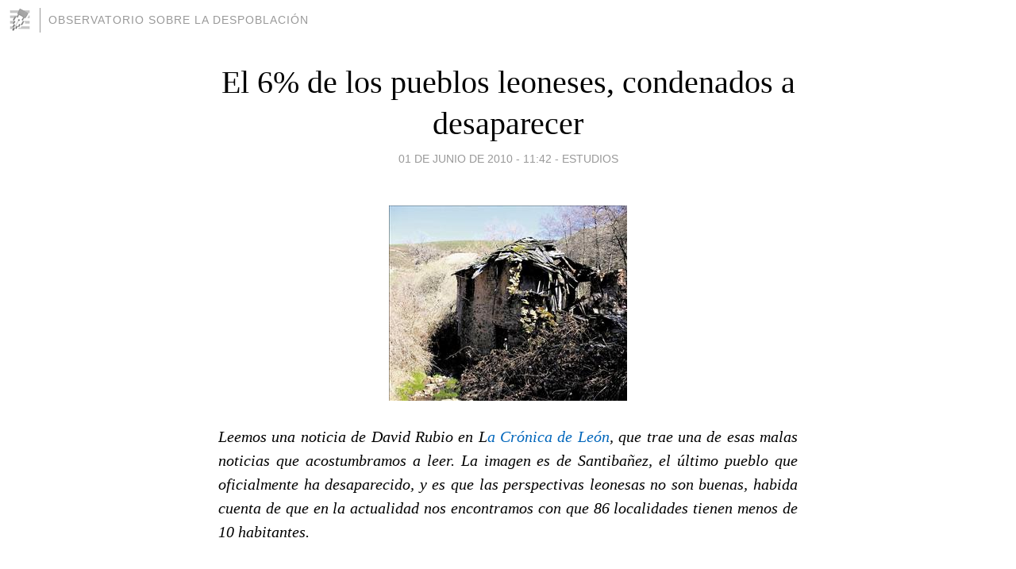

--- FILE ---
content_type: text/html; charset=utf-8
request_url: https://despoblacion.blogia.com/2010/060101-el-6-de-los-pueblos-leoneses-condenados-a-desaparecer.php
body_size: 5304
content:
<!DOCTYPE html>
<html lang="es">
<head>
	<meta charset="UTF-8">
	
	<title>El 6% de los pueblos leoneses, condenados a desaparecer | OBSERVATORIO SOBRE LA DESPOBLACIÓN</title>

	<link rel="canonical" href="https://despoblacion.blogia.com/2010/060101-el-6-de-los-pueblos-leoneses-condenados-a-desaparecer.php" />
        

	<meta property="og:locale" content="es" />
	<meta property="og:site_name" content="despoblacion" />

	<meta property="og:type" content="article" />

	<meta property="og:type" content="article" />
	<meta property="og:title" content="El 6% de los pueblos leoneses, condenados a desaparecer | OBSERVATORIO SOBRE LA DESPOBLACI&Oacute;N" />
	<meta name="description" property="og:description" content="Leemos una noticia de David Rubio en La Cr&oacute;nica de Le&oacute;n, que trae una de esas malas noticias que acostumbramos a leer. La imagen es de Santiba&ntilde;ez, el &uacute;ltimo pueblo que oficialmente ha desaparecido, y es que las">

	<meta property="og:url" content="https://despoblacion.blogia.com/2010/060101-el-6-de-los-pueblos-leoneses-condenados-a-desaparecer.php" />

	<link rel="alternate" type="application/rss+xml" title="RSS 2.0" href="https://despoblacion.blogia.com/feed.xml" />

	<link rel="stylesheet" href="//cms.blogia.com/templates/template1/css/styles.css?v=1479210573">
	
	<link rel="shortcut icon" href="//cms.blogia.com/templates/template1/img/favicon.ico" />

	<meta name="viewport" content="width=device-width, initial-scale=1.0" />

	
	

<!-- Google tag (gtag.js) -->
<script async src="https://www.googletagmanager.com/gtag/js?id=G-QCKB0GVRJ4"></script>
<script>
  window.dataLayer = window.dataLayer || [];
  function gtag(){dataLayer.push(arguments);}
  gtag('js', new Date());

  gtag('config', 'G-QCKB0GVRJ4');
</script>

</head>










<body class="page--post">


		<header>



       <a href="https://www.blogia.com">
            <img src="[data-uri]" width="30" height="30" alt="Blogia" />
       </a>

		<div id="blog-title">
		<a href="https://despoblacion.blogia.com">OBSERVATORIO SOBRE LA DESPOBLACIÓN</a>
		</div>
		
	</header>






	
	<main style="max-width : 730px;">
	
	




		<article id="post">
			
			<h1><a href="https://despoblacion.blogia.com/2010/060101-el-6-de-los-pueblos-leoneses-condenados-a-desaparecer.php">El 6% de los pueblos leoneses, condenados a desaparecer</a></h1>





			<div class="post__author-date">
				<time datetime="2010-06-01T11:42:00+00:00" pubdate data-updated="true">
				
					<a href="https://despoblacion.blogia.com/2010/060101-el-6-de-los-pueblos-leoneses-condenados-a-desaparecer.php">
						01 de junio de 2010 - 11:42					</a>
				</time>
									- <a href="/temas/estudios/">Estudios</a>
							</div>

		


			
			
			<div class="post__content">
			
								<img class="right" src="https://despoblacion.blogia.com/upload/20100601114231-83148.jpg" alt="El 6% de los pueblos leoneses, condenados a desaparecer">
								

				
				<p style="text-align: justify;"><em>Leemos una noticia de David Rubio en L</em><a href="http://www.la-cronica.net/2010/05/31/leon/el-6-de-los-pueblos-leoneses-condenados-a-desaparecer-83148.htm" target="_blank"><em>a Cr&oacute;nica de Le&oacute;n</em></a><em>, que trae una de esas malas noticias que acostumbramos a leer. La imagen es de Santiba&ntilde;ez, el &uacute;ltimo pueblo que oficialmente ha desaparecido, y es que las perspectivas leonesas no son buenas, habida cuenta de que en la actualidad nos encontramos con que 86 localidades tienen menos de 10 habitantes.</em></p><p style="text-align: justify;"><br />Los datos m&aacute;s recientes del Instituto Nacional de Estad&iacute;stica (INE) recogen que 86 pueblos de la provincia de Le&oacute;n tienen actualmente menos de 10 habitantes y est&aacute;n a s&oacute;lo un paso de quedar abandonados, al menos durante los meses de invierno.<br />La lista de pueblos pr&aacute;cticamente deshabitados es larga, aunque en muchas ocasiones, como ya se ha comprobado en varias ocasiones el n&uacute;mero de personas censadas suele ser superior al de las que viven realmente durante todo el a&ntilde;o en un pueblo, con lo cual el dato de podr&iacute;an ser muchas m&aacute;s de 86 las localidades leonesas que actualmente cuentan con menos de 10 vecinos. De hecho, aunque no se les considere a&uacute;n pueblos abandonados, los datos del INE reflejan que seis pueblos leoneses (Los Montes de la Ermita, Urdiales de Colinas, Folgoso del Monte, Santa Luc&iacute;a, La Treita e Hinojo) no tienen actualmente ning&uacute;n habitante censado.<br />Un fen&oacute;meno provocado por la grave despoblaci&oacute;n que sufre la provincia desde hace a&ntilde;os y que impulsa la idea de fusionar ayuntamientos para recortar gastos y ofrecer una mejor calidad en los servicios a los vecinos.<br />Por si resultaran poco preocupantes los datos del INE, el informe de la Fundaci&oacute;n La Caixa sobre &lsquo;La poblaci&oacute;n rural en Espa&ntilde;a&rsquo; alerta de que &ldquo;las migraciones del campo a la ciudad van dejando huellas en la estructura demogr&aacute;fica rural, con el resultado de generaciones ausentes: los nacidos en los a&ntilde;os cuarenta y cincuenta, y de generaciones mermadas: los hijos de los pocos de estos &uacute;ltimos que se quedaron, nacidos en los sesenta y los setenta&rdquo;.<br />Pero estas 86 localidades no son una pura an&eacute;cdota ya que 842 de los 1.230 pueblos que hay en la provincia de Le&oacute;n no superan el centenar de habitantes. Es decir, dos de cada tres localidades no alcanzan esta cifra, seg&uacute;n los datos del Instituto Nacional de Estad&iacute;stica a 1 de enero de 2008, lo que demuestra la gravedad del problema de la despoblaci&oacute;n actualmente en la provincia.<br />Ante una cifra tan contundente como 842, lo cierto es que el mal de la despoblaci&oacute;n afecta por igual a toda la provincia, aunque existen determinadas comarcas en las que la despoblaci&oacute;n se encuentra en una fase m&aacute;s avanzada. Es el caso, por ejemplo, de Oma&ntilde;a, la Cabrera, la Maragater&iacute;a, la Valduerna y, especialmente, los Ancares.<br />Si las cifras las remitidos a ayuntamientos, los n&uacute;meros siguen siendo igual de desalentadores. As&iacute;, de los 211 municipios que existen en la provincia de Le&oacute;n, el 11%, un total de 23, tiene menos de 200 habitantes. Mientras que otros 61 tienen entre 200 y 500 habitantes. En conjunto casi el 40% de los ayuntamientos leoneses no llega al medio millar de vecinos, lo que provoca que dispongan de escasos recursos para mantener tan si quiera los servicios m&aacute;s b&aacute;sicos. A pesar de lo cual, estos 84 ayuntamientos soportan una estructura administrativa muy importante que se &lsquo;come&rsquo; gran parte de sus recursos econ&oacute;micos. As&iacute;, tarde o temprano la fusi&oacute;n municipal no ser&aacute; una alternativa sino una necesidad imperiosa.</p>			</div>


			
			<div class="post__share">
				<ul>
										<li class="share__facebook">
						<a href="https://www.facebook.com/sharer.php?u=https%3A%2F%2Fdespoblacion.blogia.com%2F2010%2F060101-el-6-de-los-pueblos-leoneses-condenados-a-desaparecer.php" 
							title="Compartir en Facebook"
							onClick="ga('send', 'event', 'compartir', 'facebook');">
								Facebook</a></li>
					<li class="share__twitter">
						<a href="https://twitter.com/share?url=https%3A%2F%2Fdespoblacion.blogia.com%2F2010%2F060101-el-6-de-los-pueblos-leoneses-condenados-a-desaparecer.php" 
							title="Compartir en Twitter"
							onClick="ga('send', 'event', 'compartir', 'twitter');">
								Twitter</a></li>
					<li class="share__whatsapp">
						<a href="whatsapp://send?text=https%3A%2F%2Fdespoblacion.blogia.com%2F2010%2F060101-el-6-de-los-pueblos-leoneses-condenados-a-desaparecer.php" 
							title="Compartir en WhatsApp"
							onClick="ga('send', 'event', 'compartir', 'whatsapp');">
								Whatsapp</a></li>
					<li class="share__email">
						<a href="mailto:?subject=Mira esto&body=Mira esto: https%3A%2F%2Fdespoblacion.blogia.com%2F2010%2F060101-el-6-de-los-pueblos-leoneses-condenados-a-desaparecer.php" 
							title="Compartir por email"
							onClick="ga('send', 'event', 'compartir', 'email');">
								Email</a></li>
									</ul>
			</div>

		
		</article>
		
		








		
		
		<section id="related" style="text-align:center;">
		
		
			<h2>Otros artículos en este blog:</h2>
			
			<ul>

				
				<li><a href="https://despoblacion.blogia.com/2008/061201-jornadas-sobre-despoblacion-del-ceddar.php">Jornadas sobre Despoblación del CEDDAR</a></li>
				
				
				<li><a href="https://despoblacion.blogia.com/2008/080701-uno-de-cada-cinco-pueblos-italianos-podria-convertirse-en-una-ciudad-fantasma-en-2016.php">Uno de cada cinco pueblos italianos podría convertirse en una ciudad fantasma en 2016</a></li>
				
				
				<li><a href="https://despoblacion.blogia.com/2012/042401-biomasa-contra-la-despoblacion-rural-en-paises-mediterraneos.php">Biomasa contra la despoblación rural en países mediterráneos</a></li>
				
				
			</ul>
			
			
		</section>







		<section id="comments">


			

			<h2>0 comentarios</h2>





			



			
			<form name="comments__form" action="https://despoblacion.blogia.com/index.php" method="post" accept-charset="ISO-8859-1">
				
				<label for="nombre">Nombre</label>
				<input size="30" id="nombre" name="nombre" value="" type="text" >

				<label for="email">E-mail <em>No será mostrado.</em></label>
				<input size="30" id="email" name="email" value="" type="text" >

				<label for="comentario">Comentario</label>
				<textarea cols="30" rows="5" id="comentario" name="comentario"></textarea>

				<input name="submit" value="Publicar" type="submit" > 

								<input name="datosarticulo" value="" type="hidden" >
				<input name="idarticulo" value="2010060101" type="hidden" />
				<input name="nomblog" value="despoblacion" type="hidden" >
				<input name="escomentario" value="true" type="hidden" >
				<input name="coddt" value="1392567238" type="hidden" >
			</form>
			
		</section>


		<nav>
			<ul>

								<li><a href="/2010/052401-3-000-euros-por-nacimiento-en-la-zona-oeste-de-salamanca-contra-la-despoblacion.php">← 3.000 euros por nacimiento en la zona oeste de Salamanca contra la despoblación</a></li>
				
								<li><a href="/2010/061601-en-los-valles-pasiegos-cada-vez-hay-menos-gente-y-mas-silencio.php">«En los valles pasiegos cada vez hay menos gente y más silencio» →</a></li>
							

			</ul>
		</nav>






	</main>
	
	
















	<footer>
	
		<ul>
			<li><a href="/acercade/">Acerca de</a></li> 
			<li><a href="/archivos/">Archivos</a></li> 
			<li><a href="/admin.php">Administrar</a></li> 
		</ul>
			</footer>




<script>

  (function(i,s,o,g,r,a,m){i['GoogleAnalyticsObject']=r;i[r]=i[r]||function(){
  (i[r].q=i[r].q||[]).push(arguments)},i[r].l=1*new Date();a=s.createElement(o),
  m=s.getElementsByTagName(o)[0];a.async=1;a.src=g;m.parentNode.insertBefore(a,m)
  })(window,document,'script','//www.google-analytics.com/analytics.js','ga');


  ga('create', 'UA-80669-7', 'auto');
  ga('set', 'dimension1', '2014v1');
  ga('set', 'plantilla', '2014v1');
  ga('send', 'pageview');


</script>





</body>


</html>
